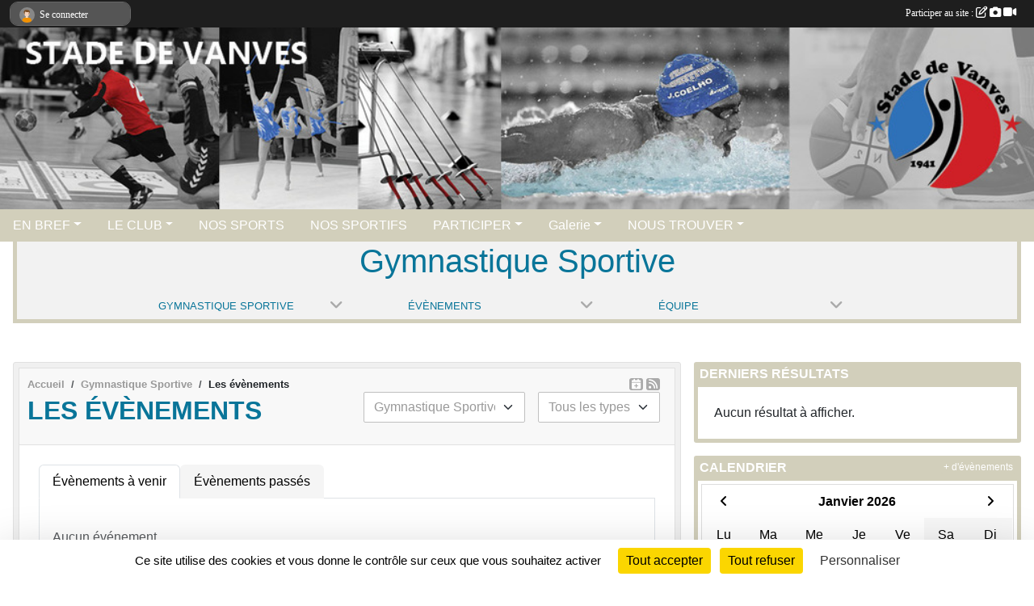

--- FILE ---
content_type: text/html; charset=UTF-8
request_url: https://www.stadedevanves.com/gymnastique-sportive-s4505/evenements
body_size: 9699
content:
<!DOCTYPE html>
<html lang="fr" class="Arial uppercasable">
<head>
    <base href="https://www.stadedevanves.com/">
    <meta charset="utf-8">
    <meta http-equiv="Content-Type" content="text/html; charset=utf-8">
    <title>Les évènements - Stade de Vanves</title>
    <meta name="description" content="Stade de Vanves, club omnisports à Vanves, Hauts-de-Seine, proposant près de 30 activités sportives :
Aikibudo, Judo, Taiso, Tai Chichuan, Athlétisme, Basket-ball, Boules Lyonnaises, Danse, Escrime, Football, Golf, Gymnastique artistique, GRS, Gymna...">
    <meta name="viewport" content="width=device-width, initial-scale=1, maximum-scale=1">
    <meta name="csrf-token" content="8HZYGbHtgYgPDobEGKnKpsdZUXCyZXwU3aj8C9Ew">
    <meta name="apple-itunes-app" content="app-id=890452369">

    <link rel="shortcut icon" type="image/jpeg" href="/media/uploaded/sites/12904/association/66e054162ba5a_LogoSVRVB72px.jpg">    
    <link rel="apple-touch-icon" sizes="152x152" href="/mu-152/12904/association/66e054162ba5a_LogoSVRVB72px.jpg">
    <link rel="apple-touch-icon" sizes="180x180" href="/mu-180/12904/association/66e054162ba5a_LogoSVRVB72px.jpg">
    <link rel="apple-touch-icon" sizes="167x167" href="/mu-167/12904/association/66e054162ba5a_LogoSVRVB72px.jpg">
    <meta name="msapplication-TileImage" content="/mu-180/12904/association/66e054162ba5a_LogoSVRVB72px.jpg">

    <meta name="twitter:card" content="summary_large_image">
    <meta name="twitter:site" content="@StadeDeVanves">
    <meta name="twitter:creator" content="@StadeDeVanves">

    <link rel="manifest" href="/manifest.json">
    <meta name="apple-mobile-web-app-title" content="Stade de Vanves">

 
    <meta property="og:image" content="https://www.stadedevanves.com/media/uploaded/sites/12904/association/66e054162ba5a_LogoSVRVB72px.jpg">
    <meta property="og:title" content="Stade De Vanves">
    <meta property="og:description" content="Stade de Vanves, club omnisports à Vanves, Hauts-d...">


    <link rel="alternate" type="application/rss+xml" title="Stade de Vanves - Les news" href="/rss/news">
    <link rel="alternate" type="application/rss+xml" title="Stade de Vanves - Les évènements" href="/rss/evenement">


<link type="text/css" rel="stylesheet" href="css/bootstrap.5.3.2/bootstrap.min.css">

<link type="text/css" rel="stylesheet" href="css/fontawesome-free-6.5.1-web/css/all.min.css">

<link type="text/css" rel="stylesheet" href="css/barre-noire.css">

<link type="text/css" rel="stylesheet" href="css/common.css">

<link type="text/css" rel="stylesheet" href="css/design-1.css">

<link type="text/css" rel="stylesheet" href="js/fancybox.5.0.36/fancybox.css">

<link type="text/css" rel="stylesheet" href="fonts/icons.css">

    <script src="js/bootstrap.5.3.2/bootstrap.bundle.min.js?tm=1736255796"></script>
    <script src="js/jquery-3.7.1.min.js?tm=1736255796"></script>
    <script src="js/advert.js?tm=1736255796"></script>

     <script src="/tarteaucitron/tarteaucitron.js"></script>
    <script src="/tarteaucitron/tarteaucitron-services.js"></script>
    <script>
        tarteaucitron.init({
            "privacyUrl": "", /* Privacy policy url */

            "hashtag": "#tarteaucitron", /* Open the panel with this hashtag */
            "cookieName": "tarteaucitron", /* Cookie name */

            "orientation": "bottom", //  "middle", /* Banner position (top - bottom) */

            "showAlertSmall": false, /* Show the small banner on bottom right */
            "cookieslist": false, /* Show the cookie list */

            "showIcon": false, /* Show cookie icon to manage cookies */
            "iconPosition": "BottomRight", /* BottomRight, BottomLeft, TopRight and TopLeft */

            "adblocker": false, /* Show a Warning if an adblocker is detected */

            "DenyAllCta" : true, /* Show the deny all button */
            "AcceptAllCta" : true, /* Show the accept all button when highPrivacy on */
            "highPrivacy": true, /* HIGHLY RECOMMANDED Disable auto consent */

            "handleBrowserDNTRequest": false, /* If Do Not Track == 1, disallow all */

            "removeCredit": true, /* Remove credit link */
            "moreInfoLink": true, /* Show more info link */
            "useExternalCss": false, /* If false, the tarteaucitron.css file will be loaded */

            "readmoreLink": "", /* Change the default readmore link */

            "mandatory": true, /* Show a message about mandatory cookies */
        });
        
    </script> 
</head>
<body class="colonne_widget_double evenements bg-type-none no-asso-name no-orientation fixed-footer users-rounded filters-select is-couleur2-lumineuse footer-with-partenaires"  style="--color1: rgb(9, 117, 153);--color2: rgb(210, 207, 187);--color1-light: rgba(9, 117, 153,0.05);--color1-declined: rgb(41,149,185);--color2-declined: rgb(178,175,155);--title-color: rgb(218, 218, 230);--color1-bkg-texte1: rgb(169,255,255);--color1-bkg-texte2: rgb(50,47,27);--background-color: rgb(255, 255, 255);--logo-size: 150px;--title-px: 30;--title-size: 1.7em;--slogan-size: 2em;--title-size-coef1: 0,41666666666667;--title-size-coef2: 10;--color1r: 9;--color1g: 117;--color1b: 153;--max-width: 1400px;--bandeau-w: 100%;--bandeau-h: auto;--bandeau-x: 0px;--bandeau-y: 0px;--bandeau-max-height: 245.614px;" >
        <div id="wrap">
    <div id="a2hs" class="bg-dark d-sm-none">
    <div class="container-fluid py-3 maxwidth">
        <div class="row">
            <div class="col-6 text-white">
                <img src="/images/common/mobile-app.png" class="img-thumbnail" style="max-width:30px">
                sportsregions
            </div>
            <div class="col-6 text-end">
                <a href="https://play.google.com/store/apps/details?id=com.initiatives.sportsregions&hl=fr_FR" class="btn btn-sm btn-success">Installer</a>
            </div>
        </div>
    </div>
</div>    <header id="header">
        <div class="fond">
            <div id="degrade"></div>
            <div class="container-fluid maxwidth">
                <div class="row">
                    <div class="col" id="logo">
                    
                            <a id="image_logo" href="https://www.stadedevanves.com" rel="home"><img src="/media/uploaded/sites/12904/association/66e054162ba5a_LogoSVRVB72px.jpg" alt="Logo"></a>
                            
                        <div>
                                <p class="longueur_3"><a href="https://www.stadedevanves.com" rel="home">Stade de Vanves Club Omnisports</a></p>
      
                            <span class="slogan">Le sport pour tous depuis 1941</span>
                        </div>
                    </div>
                </div>
            </div>
        </div>
        
            <section class="container-fluid px-0 maxwidth">
            <div class="row g-0">
                <div class="bandeau col" id="conteneur_bandeau">
                    <a href="https://www.stadedevanves.com"  rel="home"  >
                        <img id="image_bandeau" src="/media/uploaded/sites/12904/bandeau/5ae1a192177f2_Bannieresite1.jpg" alt="Bandeau">
                    </a>
                </div>
            </div>
        </section>
            
            
        <section class="container-fluid px-0 maxwidth">
            <div class="row g-0">
                <div class="col">
                    <nav id="mainmenu" class="allow2lines">
                        <ul class="nav nav-pills">
            
    <li class="nav-item dropdown" id="menu_373027">
        <button class="nav-link dropdown-toggle " data-bs-toggle="dropdown" role="button" aria-haspopup="true" aria-expanded="false">EN BREF</button>
        <div class="dropdown-menu">
                            <a class="dropdown-item" href="https://www.stadedevanves.com" id="menu_373028">Accueil</a>
                            <a class="dropdown-item" href="https://www.stadedevanves.com/actualites-du-club" id="menu_373032">Actualités</a>
                            <a class="dropdown-item" href="https://www.stadedevanves.com/evenements" id="menu_373030">Évènements</a>
                            <a class="dropdown-item" href="https://www.stadedevanves.com/resultats" id="menu_373031">Résultats</a>
                    </div>
    </li>
            
    <li class="nav-item dropdown" id="menu_373029">
        <button class="nav-link dropdown-toggle " data-bs-toggle="dropdown" role="button" aria-haspopup="true" aria-expanded="false">LE CLUB</button>
        <div class="dropdown-menu">
                            <a class="dropdown-item" href="/en-savoir-plus/notre-histoire-80935" id="menu_394211">Notre Histoire</a>
                            <a class="dropdown-item" href="/en-savoir-plus/vie-associative-81268" id="menu_395771">Vie Associative</a>
                            <a class="dropdown-item" href="/en-savoir-plus/mot-du-president-80939" id="menu_394219">Mot du Président</a>
                            <a class="dropdown-item" href="/en-savoir-plus/statuts-et-ag-80940" id="menu_394220">Statuts et AG</a>
                            <a class="dropdown-item" href="/en-savoir-plus/info-benevoles-83938" id="menu_408207">Info bénévoles</a>
                            <a class="dropdown-item" href="https://www.stadedevanves.com/documents" id="menu_408876">Documents administratifs</a>
                            <a class="dropdown-item" href="/organigramme-du-club/organigramme-2944" id="menu_456767">Organigramme</a>
                    </div>
    </li>
            
    <li class="nav-item" id="menu_373050">
        <a class="nav-link " href="/en-savoir-plus/choisir-son-sport-76404">NOS SPORTS</a>
    </li>
            
    <li class="nav-item" id="menu_373044">
        <a class="nav-link " href="https://www.stadedevanves.com/equipes">NOS SPORTIFS</a>
    </li>
            
    <li class="nav-item dropdown" id="menu_373039">
        <button class="nav-link dropdown-toggle " data-bs-toggle="dropdown" role="button" aria-haspopup="true" aria-expanded="false">PARTICIPER</button>
        <div class="dropdown-menu">
                            <a class="dropdown-item" href="https://www.stadedevanves.com/boutique" id="menu_471304">Nous aider / Souscription</a>
                            <a class="dropdown-item" href="/en-savoir-plus/devenir-benevole-82733" id="menu_403109">Devenir Bénévole</a>
                            <a class="dropdown-item" href="/en-savoir-plus/partenaires-81051" id="menu_394811">Devenir Partenaire</a>
                            <a class="dropdown-item" href="https://www.stadedevanves.com/partenaires" id="menu_373041">Nos Partenaires</a>
                            <a class="dropdown-item" href="https://www.stadedevanves.com/newsletters" id="menu_373040">Newsletter</a>
                    </div>
    </li>
            
    <li class="nav-item dropdown" id="menu_403110">
        <button class="nav-link dropdown-toggle " data-bs-toggle="dropdown" role="button" aria-haspopup="true" aria-expanded="false">Galerie</button>
        <div class="dropdown-menu">
                            <a class="dropdown-item" href="https://www.stadedevanves.com/photos-du-club" id="menu_373038">Photos</a>
                            <a class="dropdown-item" href="https://www.stadedevanves.com/videos-du-club" id="menu_373037">Vidéos</a>
                            <a class="dropdown-item" href="/en-savoir-plus/materiel-stade-90701" id="menu_440993">Matériel Stade</a>
                    </div>
    </li>
            
    <li class="nav-item dropdown" id="menu_373046">
        <button class="nav-link dropdown-toggle " data-bs-toggle="dropdown" role="button" aria-haspopup="true" aria-expanded="false">NOUS TROUVER</button>
        <div class="dropdown-menu">
                            <a class="dropdown-item" href="https://www.stadedevanves.com/contactez-nous" id="menu_373047">Contacts et plan</a>
                            <a class="dropdown-item" href="/en-savoir-plus/ou-pratiquer-76403" id="menu_373049">Où pratiquer ?</a>
                            <a class="dropdown-item" href="/en-savoir-plus/a-quel-age-84818" id="menu_412774"> A quel âge ?</a>
                    </div>
    </li>
</ul>
<form action="#" method="post">
    <select class="form-control form-select" id="navigation-select" name="navigation-select">
        <option value="">Navigation</option>
    </select>
</form>                    </nav>
                </div>
            </div>
        </section>
    </header>
        <div class="container-fluid px-0 px-sm-3 px-xxl-0 pb-5 maxwidth  is_list    " id="contenu">
                    <input type="checkbox" style="display:none" id="active-barre-selection-burger">
<section id="barre-selection-section">
    <div class="inner">
        <div class="content">
            <h1><span>Gymnastique Sportive</span> <label for="active-barre-selection-burger"><i class="fa-solid fa-bars"></i></label></h1>
           
            <div class="container-fluid px-0">
                <div class="row g-0 justify-content-center">
                    <div class="col-12 col-md-3">
                        <div class="fonte menu_section">
                            <a class="openSectionContent" href="javascript:void(0)"><i class="fa fa-angle-down"></i><span>Gymnastique Sportive</span></a>
                            <div class="niveau1"><ul  class="deux_niveaux" >
                                                                                                            <li class=" level-1">
                                            <a class="list-group-item list-group-item-action" href="https://www.stadedevanves.com/athletisme-s4503">
                                                                                                    <span class="icon icon-athletisme"></span>
                                                                                                Athlétisme
                                            </a>
                                                                                    </li>
                                                                                                                                                <li class=" level-1">
                                            <a class="list-group-item list-group-item-action" href="https://www.stadedevanves.com/arts-martiaux-s4504">
                                                                                                    <span class="icon icon-artsmartiaux"></span>
                                                                                                Arts Martiaux
                                            </a>
                                                                                            <ul class="niveau2">
                                                                                                    <li class=" level-2">
                                                        <a class="list-group-item list-group-item-action" href="https://www.stadedevanves.com/arts-martiaux-s4504/judo-d1939">
                                                                                                                            <span class="icon icon-judo"></span>
                                                                                                                        Judo
                                                        </a>
                                                                                                    <li class=" level-2">
                                                        <a class="list-group-item list-group-item-action" href="https://www.stadedevanves.com/arts-martiaux-s4504/tai-chi-chuan-d1940">
                                                                                                                            <span class="icon icon-taichi"></span>
                                                                                                                        Taï Chi Chuan
                                                        </a>
                                                                                                    <li class=" level-2">
                                                        <a class="list-group-item list-group-item-action" href="https://www.stadedevanves.com/arts-martiaux-s4504/aikido-d1941">
                                                                                                                            <span class="icon icon-artsmartiaux"></span>
                                                                                                                        Aïkido
                                                        </a>
                                                                                                    <li class=" level-2">
                                                        <a class="list-group-item list-group-item-action" href="https://www.stadedevanves.com/arts-martiaux-s4504/jujitsu-d2162">
                                                                                                                            <span class="icon icon-judo"></span>
                                                                                                                        Jujitsu
                                                        </a>
                                                                                                    <li class=" level-2">
                                                        <a class="list-group-item list-group-item-action" href="https://www.stadedevanves.com/arts-martiaux-s4504/taiso-d2163">
                                                                                                                        Taïso
                                                        </a>
                                                                                                </ul>
                                                                                    </li>
                                                                                                                                                <li class=" selected  level-1">
                                            <a class="list-group-item list-group-item-action" href="https://www.stadedevanves.com/gymnastique-sportive-s4505">
                                                                                                    <span class="icon icon-gymastique"></span>
                                                                                                Gymnastique Sportive
                                            </a>
                                                                                    </li>
                                                                                                                                                <li class=" level-1">
                                            <a class="list-group-item list-group-item-action" href="https://www.stadedevanves.com/basketball-s4506">
                                                                                                    <span class="icon icon-basketball"></span>
                                                                                                Basketball
                                            </a>
                                                                                    </li>
                                                                                                                                                <li class=" level-1">
                                            <a class="list-group-item list-group-item-action" href="https://www.stadedevanves.com/handball-s4507">
                                                                                                    <span class="icon icon-handball"></span>
                                                                                                Handball
                                            </a>
                                                                                    </li>
                                                                                                                                                <li class=" level-1">
                                            <a class="list-group-item list-group-item-action" href="https://www.stadedevanves.com/danse-s4509">
                                                                                                    <span class="icon icon-danse"></span>
                                                                                                Danse
                                            </a>
                                                                                    </li>
                                                                                                                                                <li class=" level-1">
                                            <a class="list-group-item list-group-item-action" href="https://www.stadedevanves.com/escrime-s4510">
                                                                                                    <span class="icon icon-escrime"></span>
                                                                                                Escrime
                                            </a>
                                                                                    </li>
                                                                                                                                                <li class=" level-1">
                                            <a class="list-group-item list-group-item-action" href="https://www.stadedevanves.com/football-s4511">
                                                                                                    <span class="icon icon-football"></span>
                                                                                                Football
                                            </a>
                                                                                    </li>
                                                                                                                                                <li class=" level-1">
                                            <a class="list-group-item list-group-item-action" href="https://www.stadedevanves.com/golf-s4512">
                                                                                                    <span class="icon icon-golf"></span>
                                                                                                Golf
                                            </a>
                                                                                    </li>
                                                                                                                                                <li class=" level-1">
                                            <a class="list-group-item list-group-item-action" href="https://www.stadedevanves.com/gymv-s4513">
                                                                                                    <span class="icon icon-gymastique"></span>
                                                                                                Gym'V
                                            </a>
                                                                                            <ul class="niveau2">
                                                                                                    <li class=" level-2">
                                                        <a class="list-group-item list-group-item-action" href="https://www.stadedevanves.com/gymv-s4513/volleyball-d4516">
                                                                                                                            <span class="icon icon-volleyball2"></span>
                                                                                                                        Volleyball
                                                        </a>
                                                                                                </ul>
                                                                                    </li>
                                                                                                                                                <li class=" level-1">
                                            <a class="list-group-item list-group-item-action" href="https://www.stadedevanves.com/natation-s4514">
                                                                                                    <span class="icon icon-natation"></span>
                                                                                                Natation
                                            </a>
                                                                                    </li>
                                                                                                                                                <li class=" level-1">
                                            <a class="list-group-item list-group-item-action" href="https://www.stadedevanves.com/petanque-s4515">
                                                                                                    <span class="icon icon-petanque"></span>
                                                                                                Pétanque
                                            </a>
                                                                                    </li>
                                                                                                                                                <li class=" level-1">
                                            <a class="list-group-item list-group-item-action" href="https://www.stadedevanves.com/plongee-sous-marine-s4516">
                                                                                                    <span class="icon icon-plongee"></span>
                                                                                                Plongée Sous Marine
                                            </a>
                                                                                    </li>
                                                                                                                                                <li class=" level-1">
                                            <a class="list-group-item list-group-item-action" href="https://www.stadedevanves.com/tennis-s4518">
                                                                                                    <span class="icon icon-tennis"></span>
                                                                                                Tennis
                                            </a>
                                                                                    </li>
                                                                                                                                                <li class=" level-1">
                                            <a class="list-group-item list-group-item-action" href="https://www.stadedevanves.com/tennis-de-table-s4519">
                                                                                                    <span class="icon icon-tennisdetable"></span>
                                                                                                Tennis de Table
                                            </a>
                                                                                    </li>
                                                                                                </ul></div>
                        </div>
                    </div>
                                                                    <div class="col-12 col-md-3">
                            <div class="fonte menu_section">
                                <a class="openSectionContent" href="javascript:void(0)"><i class="fa fa-angle-down"></i><span>Évènements</span></a>
                                <div class="niveau1"><ul>
                                    <li >
                                        <a class="list-group-item list-group-item-action" href="https://www.stadedevanves.com/gymnastique-sportive-s4505">Accueil de la section</a>
                                    </li>
                                     
                                        <li >
                                            <a class="list-group-item list-group-item-action" href="https://www.stadedevanves.com/gymnastique-sportive-s4505/actualites-du-club">Actualités</a>
                                        </li>
                                     
                                        <li  class="actif" >
                                            <a class="list-group-item list-group-item-action" href="https://www.stadedevanves.com/gymnastique-sportive-s4505/evenements">Évènements</a>
                                        </li>
                                     
                                        <li >
                                            <a class="list-group-item list-group-item-action" href="https://www.stadedevanves.com/gymnastique-sportive-s4505/documents">Documents</a>
                                        </li>
                                     
                                        <li >
                                            <a class="list-group-item list-group-item-action" href="https://www.stadedevanves.com/gymnastique-sportive-s4505/photos-du-club">Albums photos</a>
                                        </li>
                                     
                                        <li >
                                            <a class="list-group-item list-group-item-action" href="https://www.stadedevanves.com/gymnastique-sportive-s4505/videos-du-club">Albums vidéos</a>
                                        </li>
                                     
                                        <li >
                                            <a class="list-group-item list-group-item-action" href="https://www.stadedevanves.com/gymnastique-sportive-s4505/equipes">Équipes</a>
                                        </li>
                                     
                                        <li >
                                            <a class="list-group-item list-group-item-action" href="https://www.stadedevanves.com/gymnastique-sportive-s4505/championnats">Championnats</a>
                                        </li>
                                     
                                        <li >
                                            <a class="list-group-item list-group-item-action" href="https://www.stadedevanves.com/gymnastique-sportive-s4505/adversaires">Adversaires</a>
                                        </li>
                                                                    </ul></div>
                            </div>
                        </div>
            
                                                                                <div class="col-12 col-md-3">
                                <div class="fonte menu_section">
                                    <a class="openSectionContent" href="javascript:void(0)"><i class="fa fa-angle-down"></i><span>Équipe</span></a>
                                    <div class="niveau1"><ul>
                                                                                    <li ><a class="list-group-item list-group-item-action" href="https://www.stadedevanves.com/gymnastique-sportive-s4505/equipes/gymnastique-sportive-jeune-73207">Gymnastique Sportive jeune </a></li>
                                                                            </ul></div>
                                </div>
                            </div>
                                                            </div>
            </div>
        </div>
    </div>
</section>                <div id="module-entete-section-decalage"></div>

<div class="row g-sm-3 with-right-aside">
    <div class="col-lg-8" id="main-column">
    <section id="main">
        <div class="inner">
            <header id="content-header">
                <span class="export">
                    <a class="rss" href="https://www.stadedevanves.com/gymnastique-sportive-s4505/evenements.ics" class="iCal" title="Lien iCal"><i class="fa-solid fa-calendar-plus"></i></a>
                            <a class="ics" href="https://www.stadedevanves.com/rss/evenement" data-toggle="tooltip" data-placement="top" title="Flux rss"><i class="fa fa-rss"></i></a>
            </span>
        <nav aria-label="breadcrumb">
        <ol class="breadcrumb" itemscope itemtype="https://schema.org/BreadcrumbList">
                            <li class="breadcrumb-item " itemprop="itemListElement" itemscope itemtype="https://schema.org/ListItem"><meta itemprop="position" content="1"><a href="https://www.stadedevanves.com" itemprop="item"><span itemprop="name">Accueil</span></a></li>
                            <li class="breadcrumb-item  interval " itemprop="itemListElement" itemscope itemtype="https://schema.org/ListItem"><meta itemprop="position" content="2"><a href="/gymnastique-sportive-s4505" itemprop="item"><span itemprop="name">Gymnastique Sportive</span></a></li>
                            <li class="breadcrumb-item " itemprop="itemListElement" itemscope itemtype="https://schema.org/ListItem"><meta itemprop="position" content="3"><span itemprop="name">Les évènements</span></li>
                    </ol>
    </nav>
                            <h1  class="with-filters" ><span>Les évènements</span></h1>
                    <div id="barre-de-filtrage" class="mb-3 nb-filtres-2" data-nbfiltres="2">
<span><label for="section_discipline_et_equipe_id" class="d-none">Événements par équipes</label><select class="filtre form-select" name="filter_section_discipline_et_equipe_id" id="section_discipline_et_equipe_id" aria-expanded="false" aria-roledescription="Événements par équipes">
                        <option value="https://www.stadedevanves.com/evenements"   >
                                Toutes les équipes
            </option>
                                <option value="https://www.stadedevanves.com/athletisme-s4503/evenements"   >
                                    
                                Athlétisme
            </option>
                                <option value="https://www.stadedevanves.com/athletisme-s4503/evenements?groupe_id=74341"   >
                                    &nbsp;&nbsp;&nbsp;
                                Samira Mezeghrane Saad - Athlète 
            </option>
                                <option value="https://www.stadedevanves.com/arts-martiaux-s4504/evenements"   >
                                    
                                Arts Martiaux (Toutes les disciplines)
            </option>
                                <option value="https://www.stadedevanves.com/arts-martiaux-s4504/evenements?groupe_id=73213"   >
                                    &nbsp;&nbsp;&nbsp;
                                Arts-Martiaux
            </option>
                                <option value="https://www.stadedevanves.com/arts-martiaux-s4504/evenements?groupe_id=109666"   >
                                    &nbsp;&nbsp;&nbsp;
                                Arts-Martiaux 
            </option>
                                <option value="https://www.stadedevanves.com/arts-martiaux-s4504/judo-d1939/evenements"   >
                                    &nbsp;&nbsp;&nbsp;
                                Arts Martiaux - Judo
            </option>
                                <option value="https://www.stadedevanves.com/arts-martiaux-s4504/tai-chi-chuan-d1940/evenements"   >
                                    &nbsp;&nbsp;&nbsp;
                                Arts Martiaux - Taï Chi Chuan
            </option>
                                <option value="https://www.stadedevanves.com/arts-martiaux-s4504/aikido-d1941/evenements"   >
                                    &nbsp;&nbsp;&nbsp;
                                Arts Martiaux - Aïkido
            </option>
                                <option value="https://www.stadedevanves.com/arts-martiaux-s4504/jujitsu-d2162/evenements"   >
                                    &nbsp;&nbsp;&nbsp;
                                Arts Martiaux - Jujitsu
            </option>
                                <option value="https://www.stadedevanves.com/arts-martiaux-s4504/taiso-d2163/evenements"   >
                                    &nbsp;&nbsp;&nbsp;
                                Arts Martiaux - Taïso
            </option>
                                <option value="https://www.stadedevanves.com/gymnastique-sportive-s4505/evenements"  selected="selected"   >
                                    
                                Gymnastique Sportive
            </option>
                                <option value="https://www.stadedevanves.com/gymnastique-sportive-s4505/evenements?groupe_id=73207"   >
                                    &nbsp;&nbsp;&nbsp;
                                Gymnastique Sportive jeune 
            </option>
                                <option value="https://www.stadedevanves.com/basketball-s4506/evenements"   >
                                    
                                Basketball
            </option>
                                <option value="https://www.stadedevanves.com/basketball-s4506/evenements?groupe_id=74458"   >
                                    &nbsp;&nbsp;&nbsp;
                                Senior Masculine - Nationale 2 Basket-ball
            </option>
                                <option value="https://www.stadedevanves.com/handball-s4507/evenements"   >
                                    
                                Handball
            </option>
                                <option value="https://www.stadedevanves.com/handball-s4507/evenements?groupe_id=74337"   >
                                    &nbsp;&nbsp;&nbsp;
                                Senior féminine - Région Handball
            </option>
                                <option value="https://www.stadedevanves.com/handball-s4507/evenements?groupe_id=74338"   >
                                    &nbsp;&nbsp;&nbsp;
                                Senior Masculine - Nationale 3 Handball
            </option>
                                <option value="https://www.stadedevanves.com/danse-s4509/evenements"   >
                                    
                                Danse
            </option>
                                <option value="https://www.stadedevanves.com/danse-s4509/evenements?groupe_id=73215"   >
                                    &nbsp;&nbsp;&nbsp;
                                Danse
            </option>
                                <option value="https://www.stadedevanves.com/escrime-s4510/evenements"   >
                                    
                                Escrime
            </option>
                                <option value="https://www.stadedevanves.com/escrime-s4510/evenements?groupe_id=73216"   >
                                    &nbsp;&nbsp;&nbsp;
                                Escrime Jeune
            </option>
                                <option value="https://www.stadedevanves.com/football-s4511/evenements"   >
                                    
                                Football
            </option>
                                <option value="https://www.stadedevanves.com/football-s4511/evenements?groupe_id=73338"   >
                                    &nbsp;&nbsp;&nbsp;
                                Senior Masculine 2- D4 (ex-3ème division)
            </option>
                                <option value="https://www.stadedevanves.com/football-s4511/evenements?groupe_id=71716"   >
                                    &nbsp;&nbsp;&nbsp;
                                Senior Masculine 1 - D1 (ex-Excellence)
            </option>
                                <option value="https://www.stadedevanves.com/golf-s4512/evenements"   >
                                    
                                Golf
            </option>
                                <option value="https://www.stadedevanves.com/golf-s4512/evenements?groupe_id=73536"   >
                                    &nbsp;&nbsp;&nbsp;
                                Golf Challenge île de France
            </option>
                                <option value="https://www.stadedevanves.com/golf-s4512/evenements?groupe_id=73535"   >
                                    &nbsp;&nbsp;&nbsp;
                                Golf Fer 9
            </option>
                                <option value="https://www.stadedevanves.com/golf-s4512/evenements?groupe_id=71724"   >
                                    &nbsp;&nbsp;&nbsp;
                                Jules Lavigne - Golfeur
            </option>
                                <option value="https://www.stadedevanves.com/gymv-s4513/evenements"   >
                                    
                                Gym'V (Toutes les disciplines)
            </option>
                                <option value="https://www.stadedevanves.com/gymv-s4513/evenements?groupe_id=73211"   >
                                    &nbsp;&nbsp;&nbsp;
                                GYM'V
            </option>
                                <option value="https://www.stadedevanves.com/gymv-s4513/volleyball-d4516/evenements"   >
                                    &nbsp;&nbsp;&nbsp;
                                Gym'V - Volleyball
            </option>
                                <option value="https://www.stadedevanves.com/natation-s4514/evenements"   >
                                    
                                Natation
            </option>
                                <option value="https://www.stadedevanves.com/natation-s4514/evenements?groupe_id=71723"   >
                                    &nbsp;&nbsp;&nbsp;
                                Nolan Taylan - Nageur 
            </option>
                                <option value="https://www.stadedevanves.com/natation-s4514/evenements?groupe_id=71722"   >
                                    &nbsp;&nbsp;&nbsp;
                                Joris Bouchaut - Nageur international
            </option>
                                <option value="https://www.stadedevanves.com/natation-s4514/evenements?groupe_id=71721"   >
                                    &nbsp;&nbsp;&nbsp;
                                Camille Lacourt - Nageur international
            </option>
                                <option value="https://www.stadedevanves.com/natation-s4514/evenements?groupe_id=71720"   >
                                    &nbsp;&nbsp;&nbsp;
                                Jordan Coelho - Nageur international
            </option>
                                <option value="https://www.stadedevanves.com/petanque-s4515/evenements"   >
                                    
                                Pétanque
            </option>
                                <option value="https://www.stadedevanves.com/petanque-s4515/evenements?groupe_id=73217"   >
                                    &nbsp;&nbsp;&nbsp;
                                Pétanque seniors
            </option>
                                <option value="https://www.stadedevanves.com/plongee-sous-marine-s4516/evenements"   >
                                    
                                Plongée Sous Marine
            </option>
                                <option value="https://www.stadedevanves.com/plongee-sous-marine-s4516/evenements?groupe_id=73218"   >
                                    &nbsp;&nbsp;&nbsp;
                                Plongée sous marine 
            </option>
                                <option value="https://www.stadedevanves.com/tennis-s4518/evenements"   >
                                    
                                Tennis
            </option>
                                <option value="https://www.stadedevanves.com/tennis-s4518/evenements?groupe_id=122473"   >
                                    &nbsp;&nbsp;&nbsp;
                                Equipe 1 seniors femmes
            </option>
                                <option value="https://www.stadedevanves.com/tennis-s4518/evenements?groupe_id=122472"   >
                                    &nbsp;&nbsp;&nbsp;
                                Equipe 3 seniors hommes
            </option>
                                <option value="https://www.stadedevanves.com/tennis-s4518/evenements?groupe_id=122471"   >
                                    &nbsp;&nbsp;&nbsp;
                                Equipe 2 seniors hommes
            </option>
                                <option value="https://www.stadedevanves.com/tennis-s4518/evenements?groupe_id=122470"   >
                                    &nbsp;&nbsp;&nbsp;
                                Equipe 1 seniors hommes 
            </option>
                                <option value="https://www.stadedevanves.com/tennis-de-table-s4519/evenements"   >
                                    
                                Tennis de Table
            </option>
                                <option value="https://www.stadedevanves.com/tennis-de-table-s4519/evenements?groupe_id=71719"   >
                                    &nbsp;&nbsp;&nbsp;
                                Compétition Tennis de Table
            </option>
            </select></span>
<span><label for="type_id" class="d-none">Événements par type</label><select class="filtre form-select" name="filter_type_id" id="type_id" aria-expanded="false" aria-roledescription="Événements par type">
                        <option value="https://www.stadedevanves.com/gymnastique-sportive-s4505/evenements"  selected="selected"   >
                                Tous les types
            </option>
                                <option value="https://www.stadedevanves.com/gymnastique-sportive-s4505/evenements?type_id=1"   >
                                Sportif
            </option>
                                <option value="https://www.stadedevanves.com/gymnastique-sportive-s4505/evenements?type_id=2"   >
                                Festif
            </option>
                                <option value="https://www.stadedevanves.com/gymnastique-sportive-s4505/evenements?type_id=3"   >
                                Administratif
            </option>
                                <option value="https://www.stadedevanves.com/gymnastique-sportive-s4505/evenements?type_id=4"   >
                                Manifestation
            </option>
            </select></span>
</div>
                                        <hr class="leon">
</header>            <div class="content">
                                    <ul class="onglets nav nav-tabs">
        <li class="nav-item ">
        <a class="nav-link 
             active  
                        " 
            aria-current="page" 
             
                         href="https://www.stadedevanves.com/gymnastique-sportive-s4505/evenements" >Évènements à venir</a>
            </li>
        <li class="nav-item ">
        <a class="nav-link 
             
                        " 
             
             
                         href="https://www.stadedevanves.com/gymnastique-sportive-s4505/evenements/passes" >Évènements passés</a>
            </li>
    </ul>
<form action="#" method="post">
    <select class="form-control form-select" id="onglet-select" name="onglet-select">
        <option value="">Navigation</option>
    </select>
</form>
                                <div class="content  ongletpanel  ">
                                        <div class="container-fluid px-0">
                                                <div class="row">
                            <div class="col-12">
                                <p class="text-muted my-3">Aucun événement</p>
                            </div>
                        </div>
                    </div>

                                        
                </div>
            </div>
        </div>
    </section>
 
    </div>
    <aside class="col-lg-4">
                                <section class="widget petit_widget widget_resultat">
    <div class="inner">
        <header>
    <h2 class="secondary-content"><span >Derniers résultats</span></h2>
</header>
        <div class="content">
             
                <p class="m-3">Aucun résultat à afficher.</p>
            
        </div>
    </div>
</section>                        <section class="widget petit_widget widget_calendrier" id="petit_widget_calendrier_766" 
        data-id="186757" 
        data-date="2026-01-24"
         data-section_id="4505"                                 >
        <div class="inner">
            <header>
    <h2 class="secondary-content"><span >Calendrier</span></h2>
</header>
            <div class="content">
            </div>
            </div>
        <div class="more_link">
            <a href="https://www.stadedevanves.com/gymnastique-sportive-s4505/evenements">+ d'évènements</a>
        </div>
    </section>
                        <section class="widget petit_widget widget_recherche">
    <div class="inner">
        <header>
    <h2 class="secondary-content"><span >Recherche</span></h2>
</header>
        <div class="content">
            <form action="https://www.stadedevanves.com/recherche" type="GET" class="with-messagepourletest2" id="form_petit_widget_recherche_115">
                <div class="input-group">
                    <input class="form-control" name="termes" type="text" value="" placeholder="Terme">
                    <textarea class="d-none" name="messagepourletest"></textarea>
                    <input type="hidden" name="messagepourletest2" value="">
                    <button class="btn btn-secondary" type="submit"><i class="fas fa-search"></i></button>
                </div>
            </form>
        </div>
    </div>
</section>                        <section class="widget petit_widget widget_facebook">
    <div class="inner">
        <header>
    <h2 class="secondary-content"><span >Facebook</span></h2>
</header>
        <div class="content bg-white text-center">
            <div id="fb-root"></div>
            <div class="fb-page" 
                data-href="https://www.facebook.com/VanvesGS/" 
                data-small-header="false" 
                data-adapt-container-width="true" 
                data-tabs=""
                data-hide-cover="false" data-show-facepile="true"><blockquote cite="https://www.facebook.com/VanvesGS/" class="fb-xfbml-parse-ignore"><a href="https://www.facebook.com/VanvesGS/">Page Facebook</a></blockquote>
            </div>
        </div>
    </div>
</section>                        <section class="widget petit_widget widget_partenaire">
        <div class="inner">
            <header>
    <h2 class="secondary-content"><span >Partenaires</span></h2>
</header>
            <div class="content">
            
                <div id="carousel_petit_widget_partenaire_726" class="carousel slide" data-bs-ride="carousel">
                                            <ol class="carousel-indicators">
                                                            <li data-bs-target="#carousel_petit_widget_partenaire_726" data-bs-slide-to="0"  class="active" ></li>
                                                            <li data-bs-target="#carousel_petit_widget_partenaire_726" data-bs-slide-to="1" ></li>
                                                            <li data-bs-target="#carousel_petit_widget_partenaire_726" data-bs-slide-to="2" ></li>
                                                            <li data-bs-target="#carousel_petit_widget_partenaire_726" data-bs-slide-to="3" ></li>
                                                            <li data-bs-target="#carousel_petit_widget_partenaire_726" data-bs-slide-to="4" ></li>
                                                            <li data-bs-target="#carousel_petit_widget_partenaire_726" data-bs-slide-to="5" ></li>
                                                            <li data-bs-target="#carousel_petit_widget_partenaire_726" data-bs-slide-to="6" ></li>
                                                            <li data-bs-target="#carousel_petit_widget_partenaire_726" data-bs-slide-to="7" ></li>
                                                    </ol>
                                    
                    <div class="carousel-inner">
                                                    <div class="carousel-item  active ">
                                <div class="text-center">
                                    <a href="/partenaires/ans-120873">
                                                                                    <img class="img-thumbnail" src="/mub-300-190-ffffff/12904/partenaire/6363c36103639_LogoANS.jpeg" alt="">
                                                                            </a>
                                    <h3 class="text-center">ANS</h3>
                                </div>
                            </div>                            
                                                    <div class="carousel-item ">
                                <div class="text-center">
                                    <a href="/partenaires/conseil-general-74582">
                                                                                    <img class="img-thumbnail" src="/mub-300-190-ffffff/12904/partenaire/5ae9f2921d9f2_Logo92HautsdeSeine2011.png" alt="">
                                                                            </a>
                                    <h3 class="text-center">Conseil Général</h3>
                                </div>
                            </div>                            
                                                    <div class="carousel-item ">
                                <div class="text-center">
                                    <a href="/partenaires/gpso-74581">
                                                                                    <img class="img-thumbnail" src="/mub-300-190-ffffff/12904/partenaire/5ae9f27090a41_LogoGPSORVB.jpg" alt="">
                                                                            </a>
                                    <h3 class="text-center">GPSO</h3>
                                </div>
                            </div>                            
                                                    <div class="carousel-item ">
                                <div class="text-center">
                                    <a href="/partenaires/du-sport-et-plus-80352">
                                                                                    <img class="img-thumbnail" src="/mub-300-190-ffffff/12904/partenaire/5c1cf6054b4bf_FriseWeb06.jpg" alt="">
                                                                            </a>
                                    <h3 class="text-center">Du Sport et Plus</h3>
                                </div>
                            </div>                            
                                                    <div class="carousel-item ">
                                <div class="text-center">
                                    <a href="/partenaires/ffco-74366">
                                                                                    <img class="img-thumbnail" src="/mub-300-190-ffffff/12904/partenaire/5ae077bbb6ea4_LOGOFFCORVBHD.jpg" alt="">
                                                                            </a>
                                    <h3 class="text-center">FFCO</h3>
                                </div>
                            </div>                            
                                                    <div class="carousel-item ">
                                <div class="text-center">
                                    <a href="/partenaires/cnds-74583">
                                                                                    <img class="img-thumbnail" src="/mub-300-190-ffffff/12904/partenaire/5ae9f2b6b86b4_CNDS.gif" alt="">
                                                                            </a>
                                    <h3 class="text-center">CNDS</h3>
                                </div>
                            </div>                            
                                                    <div class="carousel-item ">
                                <div class="text-center">
                                    <a href="/partenaires/ville-de-vanves-66702">
                                                                                    <img class="img-thumbnail" src="/mub-300-190-ffffff/12904/partenaire/59a0259529664_vanveslogo.png" alt="">
                                                                            </a>
                                    <h3 class="text-center">Ville de Vanves</h3>
                                </div>
                            </div>                            
                                                    <div class="carousel-item ">
                                <div class="text-center">
                                    <a href="/partenaires/sportsregionsfr-66700">
                                                                                    <img class="img-thumbnail" src="/mub-300-190-ffffff/12904/partenaire/sample3.jpg" alt="">
                                                                            </a>
                                    <h3 class="text-center">Sportsregions.fr</h3>
                                </div>
                            </div>                            
                                            </div>
                
                                            <button class="carousel-control-prev" role="button" data-bs-slide="prev" data-bs-target="#carousel_petit_widget_partenaire_726">
                            <span class="carousel-control-prev-icon" aria-hidden="true"></span>
                            <span class="sr-only">Précedent</span>
                        </button>
                        <button class="carousel-control-next" role="button" data-bs-slide="next" data-bs-target="#carousel_petit_widget_partenaire_726">
                            <span class="carousel-control-next-icon" aria-hidden="true"></span>
                            <span class="sr-only">Suivant</span>
                        </button>
                                    
                </div>
                <div class="more_link">
                    <a href="https://www.stadedevanves.com/partenaires"> + de partenaires </a>
                </div>
                      
            </div>
        </div>
    </section>
             
    </aside>
</div>
    </div>
</div><footer id="footer"  class="with-partenaires" >
    <div class="container maxwidth">
        <div class="row partenaires">
        <div class="col-12 px-0">
            <div class="container-fluid">
                <div class="d-none d-sm-flex row background">
                    <div class="col">
                                                <h2>Les partenaires du club</h2>
                    </div>
                </div>
                <div class="d-none d-sm-flex row background pb-2 justify-content-center ">
                                        <div class="col-2 col-md-1 py-2 px-1 px-md-2 px-xl-3 part text-center ">
                        <a data-bs-toggle="tooltip" data-bs-placement="top" href="/partenaires/du-sport-et-plus-80352" title="Du Sport et Plus">
                                                            <img class="img-fluid border" src="/mub-120-120-f3f3f3/12904/partenaire/5c1cf6054b4bf_FriseWeb06.jpg" alt="Du Sport et Plus">
                                                    </a>
                    </div>
                                        <div class="col-2 col-md-1 py-2 px-1 px-md-2 px-xl-3 part text-center ">
                        <a data-bs-toggle="tooltip" data-bs-placement="top" href="/partenaires/gpso-74581" title="GPSO">
                                                            <img class="img-fluid border" src="/mub-120-120-f3f3f3/12904/partenaire/5ae9f27090a41_LogoGPSORVB.jpg" alt="GPSO">
                                                    </a>
                    </div>
                                        <div class="col-2 col-md-1 py-2 px-1 px-md-2 px-xl-3 part text-center ">
                        <a data-bs-toggle="tooltip" data-bs-placement="top" href="/partenaires/cnds-74583" title="CNDS">
                                                            <img class="img-fluid border" src="/mub-120-120-f3f3f3/12904/partenaire/5ae9f2b6b86b4_CNDS.gif" alt="CNDS">
                                                    </a>
                    </div>
                                        <div class="col-2 col-md-1 py-2 px-1 px-md-2 px-xl-3 part text-center ">
                        <a data-bs-toggle="tooltip" data-bs-placement="top" href="/partenaires/ffco-74366" title="FFCO">
                                                            <img class="img-fluid border" src="/mub-120-120-f3f3f3/12904/partenaire/5ae077bbb6ea4_LOGOFFCORVBHD.jpg" alt="FFCO">
                                                    </a>
                    </div>
                                        <div class="col-2 col-md-1 py-2 px-1 px-md-2 px-xl-3 part text-center ">
                        <a data-bs-toggle="tooltip" data-bs-placement="top" href="/partenaires/ville-de-vanves-66702" title="Ville de Vanves">
                                                            <img class="img-fluid border" src="/mub-120-120-f3f3f3/12904/partenaire/59a0259529664_vanveslogo.png" alt="Ville de Vanves">
                                                    </a>
                    </div>
                                        <div class="col-2 col-md-1 py-2 px-1 px-md-2 px-xl-3 part text-center ">
                        <a data-bs-toggle="tooltip" data-bs-placement="top" href="/partenaires/ogic-74368" title="OGIC">
                                                            <img class="img-fluid border" src="/mub-120-120-f3f3f3/12904/partenaire/5ae0819169255_logoogic.jpg" alt="OGIC">
                                                    </a>
                    </div>
                                        <div class="col-2 col-md-1 py-2 px-1 px-md-2 px-xl-3 part text-center ">
                        <a data-bs-toggle="tooltip" data-bs-placement="top" href="/partenaires/ans-120873" title="ANS">
                                                            <img class="img-fluid border" src="/mub-120-120-f3f3f3/12904/partenaire/6363c36103639_LogoANS.jpeg" alt="ANS">
                                                    </a>
                    </div>
                                        <div class="col-2 col-md-1 py-2 px-1 px-md-2 px-xl-3 part text-center ">
                        <a data-bs-toggle="tooltip" data-bs-placement="top" href="/partenaires/conseil-general-74582" title="Conseil Général">
                                                            <img class="img-fluid border" src="/mub-120-120-f3f3f3/12904/partenaire/5ae9f2921d9f2_Logo92HautsdeSeine2011.png" alt="Conseil Général">
                                                    </a>
                    </div>
                                        <div class="col-2 col-md-1 py-2 px-1 px-md-2 px-xl-3 part text-center  last ">
                        <a data-bs-toggle="tooltip" data-bs-placement="top" href="/partenaires/sportsregionsfr-66700" title="Sportsregions.fr">
                                                            <img class="img-fluid border" src="/mub-120-120-f3f3f3/12904/partenaire/sample3.jpg" alt="Sportsregions.fr">
                                                    </a>
                    </div>
                                    </div>
            </div>
        </div>
    </div>
        <div class="row py-3">
            <div class="col-md-3 col-lg-3 col-xl-3 col-xxl-3 pt-3 pb-1 text-center">
                <nav id="copyright"><a href="https://www.sportsregions.fr/inscription" title="Création de site web de club d&#039;Omnisports" rel="friend" class="tag_acces_outil_footer_10A"><strong>Sports<em>regions</em></strong></a></nav>                <div id="visites">
                    <i class="fa fa-bar-chart"></i>
                <span id="nb-visites">Chargement des </span> visites
    </div>
<div id="stats_analyser"></div>            </div>
            <div class="col-md-4 col-lg-4 col-xl-4 col-xxl-3 pt-3 pb-1 px-0 text-center">
                <div id="footer-apps">
            <a href="https://play.google.com/store/apps/details?id=com.initiatives.sportsregions&amp;hl=fr_FR"  title="Télécharger l'application Android dans le Play Store"><img src="/images/common/badge-playstore-fr.svg" alt="Télécharger l'application Android dans le play Store"></a>
                <a href="https://itunes.apple.com/fr/app/sportsregions/id890452369" title="Télécharger l'application iPhone dans l\'App Store"><img src="/images/common/badge-appstore-fr.svg" alt="Télécharger l'application iPhone dans l'App Store"></a>
    </div>            </div>
            <div class="col-md-5 col-lg-5 col-xl-4 col-xxl-5 pt-3 pb-1 text-center">
                <nav id="cookies">
    <ul>
        <li><a href="https://www.sportsregions.fr/charte-cookies" class="informations-legales">Charte cookies</a></li>
                <li><a href="javascript:void(0);" onclick="tarteaucitron.userInterface.openPanel();" class="informations-legales">Gestion des cookies</a></li>
            </ul>
</nav>                <nav id="legal">
    <ul>
        <li><a href="https://www.stadedevanves.com/informations-legales" class="informations-legales">Informations légales</a></li>
        <li><a href="https://www.sportsregions.fr/signaler-un-contenu-inapproprie?k=166513216">Signaler un contenu inapproprié</a></li>
    </ul>
</nav>            </div>
            <div class="col-xl-1 col-xxl-1 text-center pt-3 pb-1 px-0 rss d-none d-xl-block">
                <div class="rss">
    <a href="https://www.stadedevanves.com/rss/news" data-bs-toggle="tooltip" data-bs-placement="top" title="Flux rss des actualités"><i class="fa fa-rss"></i></a>
    <a href="https://www.stadedevanves.com/rss/evenement" data-bs-toggle="tooltip" data-bs-placement="top" title="Flux rss des évènements"><i class="fa fa-rss"></i></a>
</div>            </div>
        </div>
    </div>
</footer>        <div id="log_bar">
    <div class="container-fluid maxwidth">
        <div class="row" id="barre_noire">
            <div class="col">
                <div id="informations_utilisateur" class="not-connected">
                    <div id="lien_user" class="hilight">
                        <a href="https://www.stadedevanves.com/se-connecter" id="lien_user_lien">
                        <img id="avatar" class="img-fluid rounded-circle" src="/images/common/boxed-item-membre.svg" alt="avatar"><span class="label">Se connecter</span>
                        </a>
                    </div>
                    <input type="hidden" name="login_sv_email" value="">
                    <input type="hidden" name="login_sv_mode" value="">
                    <input type="hidden" name="login_sv_message" value="">
                    <div id="popup_login"><div id="popup_login_modal" class="modal fade" tabindex="-1" role="dialog" style="display:none"></div></div>
                </div>
            </div>
            <div class="col">
                <div id="participate">
                    <a href="https://www.stadedevanves.com/se-connecter" title="Se connecter pour rédiger une news">
                        Participer au site :
                    
                        <i class="far fa-edit"></i>
        
                        <i class="fas fa-camera"></i>
        
                        <i class="fas fa-video"></i>
                    </a>
                </div>
                            </div>
        </div>
    </div>
</div>
<div id="mobile_login_bar">
    <div class="container-fluid maxwidth">
        <div class="row">
            <div class="col-7 text-right">
                Envie de participer ?
            </div>
            <div class="col-5 text-center">
                <a href="https://www.stadedevanves.com/se-connecter" id="lien_user_lien_mobile" class="btn btn-sm btn-primary">Connexion</a>
            </div>
        </div>
    </div>
</div>        <div id="fb-root"></div>
    <div id="confirmPop" class="modal" style="display:none"></div>
    <div id="multi_modal" class="modal fade" tabindex="-1" role="dialog" style="display:none"></div>
    <script>
    var page_courante = "/gymnastique-sportive-s4505/evenements";
    var association_id = 12904;
    var auto_open_login = 0;
    var termes_recherche = "";
    var popup_login_mode = null;
    var popup_login_identifiant = null;
    var popup_login_autoopen = 0;
    </script>
        
        <script src="js/confirm-message-pop.js"></script>
    
        <script src="js/common.js"></script>
    
        <script src="js/design-1.js"></script>
    
        <script src="js/fancybox.5.0.36/fancybox.umd.js"></script>
    
        <script src="js/formulaire.js"></script>
    
        <script src="js/reservations.js"></script>
    
        <script src="js/controle-honorabilite.js"></script>
    
        <script src="js/login.js"></script>
         <script>
        (tarteaucitron.job = tarteaucitron.job || []).push("openstreetmap_sportsregions");
    
    (tarteaucitron.job = tarteaucitron.job || []).push("facebooklikebox");

    (tarteaucitron.job = tarteaucitron.job || []).push("dailymotion");

    (tarteaucitron.job = tarteaucitron.job || []).push("vimeo");

    (tarteaucitron.job = tarteaucitron.job || []).push("facebook_video_sportsregions");

    
    
    </script> </body>
</html>

--- FILE ---
content_type: text/html; charset=UTF-8
request_url: https://www.stadedevanves.com/mub-120-120-f3f3f3/12904/partenaire/5c1cf6054b4bf_FriseWeb06.jpg
body_size: 2966
content:
���� JFIF  ` `  �� ;CREATOR: gd-jpeg v1.0 (using IJG JPEG v80), quality = 90
�� C 


�� C		��  x x ��           	
�� �   } !1AQa"q2���#B��R��$3br�	
%&'()*456789:CDEFGHIJSTUVWXYZcdefghijstuvwxyz���������������������������������������������������������������������������        	
�� �  w !1AQaq"2�B����	#3R�br�
$4�%�&'()*56789:CDEFGHIJSTUVWXYZcdefghijstuvwxyz��������������������������������������������������������������������������   ? �3��
 ( ��
 ( ��
 ( ��
 ( ��
 ( ��
 ( ��
 ( ��
 ( ��
 ( ��
 ( ��
 ( ��
 ( ��
 ( ��
 ( ��
 ( ��
 ( ��
 ( ��
 ( ��
 ( ��
 ( ��
 ( ��
 ( ��*���z/�,��5�I.e[�[���粌����\��N]v=|�+�f�%
J*��]�S��=���%�h�9���Ap
���~��hbi�/���4�qyC��j[4�<��j���%���g˂1��$��{סF���S����ujI�����H�o��(���|��3�� ���]U�5p����y�1���٫��n\Aii�M��K;3 9&�����iN�ir�)��D�l��	T��U�9�;�z&���<-1�O*������l��e�y���`�S�r����7nn�����V�14i������ẝ?�-� �����6�㇃��>�V���� �X�`@br@���ȠHK+w@ʠ�1 � ���~�o�5��.xo�d�u��{8���	�X����b������S��9�RT�w˻KD�z���M��]��b�qgs��NH�<��W3N.��)ԍh*�wOTA��:v�7�";ɷqX�v��'��U]����T�h��v�Q�Y����A�5q���9�ҕ�Os+��"�|(�}�$�i��A.��䁀+��`���z%�{y�U�(���G��e��816�#�e�=zƖ/W%�v�U�*N�0~/�5�������6ڦ�+In��wcp�~Q��ӧq�b����G���u��EZ-Ө��k�{o��K�R��_���	��5-V���>D��Ɏ(�� <�c��a0���9�Y��Q������a�{��we�_���t��-�q��@a�#ҽ�&!�j���b�,M'���t�e/�nba~ZG-���I$����������T��w�������p5)U���t�������}͜�	4e;g�|�e�������5"��g�P��U�X��G�q�[jVosu��m�C��� `��r{��ֿʼ?�p��1U�쨻����m+4�V����+=t��FsFt����K���� ��A}��،��������_�r�a�M���i���9e��2݄`�Uy-��p:P�Y���V��X�'$ 03�Pξ>��u�W�z���>��Z��0�.$�Fb\�+�g��oƽ*x���5�>#�שZ���J3���O�{��۞�����|1�h�;�}�N�#uf��d�p:t�	˞NG�a�,5�N�[���M{}��g@�]d����W$�K�A��B�?gQ;y:6������@���kJq䍎<U�T�J��|{�<Uqawaqwք$$Bs��r{�va"�:��˷��
��-�7ÿ\�J���nR{��R|�� g�� ��,�l���я}ر�V�V���~'�_����O`�$�[{hV6�Fr�f�I�h�ҥw��8)�V��N�is���3��-�k�Aѷbhd�ٳ!�w�� �?������2������WPw����B=��08-���� �{~J ����ZѮ��$��YO}=ńcj�}���11��8'*�>\Z�hi�x�h��O��ٓ{y�3	D���� 8�g�]���z���?�ou�L[��c�J�������?9� Q�/��x�O�^��/��|��80�f_*]��N�N���9���W�,ڣ��V[����]v}�"Ĭ\�n�q�� �P'��8��O��4mn���^����i$F!���%1x�]�Ѩ� f ǁ�?�E!��T�ƚ�q��l+����q$?�߸�.T�n�zzW�.uԥ�	�-�����&�J|̳�� N2vI� b����z����������&�����F�Ы��~���� 6�M�A�j���TMB�[	gC���,bO\�s�ހ1a�ym�YM�51����3�a��I�9p���F��8=�� ��;{�kr^���}J��-�>�1;D���~\�ϞpAɠ� P@  P@  P@  P@  P@  P@  P@  P@  P@  P@  P@  P@  P@  P@  P@  P@  P@  P@  P@  P@  P@  P@  P��

--- FILE ---
content_type: text/html; charset=UTF-8
request_url: https://www.stadedevanves.com/mub-120-120-f3f3f3/12904/partenaire/5ae9f2b6b86b4_CNDS.gif
body_size: 2632
content:
GIF87ax x �  $��f�$v����\��r�D��j�|��4��4~�r�n�$~����f����,z����r�4��,��z�<��j�$z����l��T��n�v�,~����j����v�,��<��$v����d��r�D��n����n�$~Ą�䌮�,z����r�,��j�v�j�<��                  ,    x x  ���pH,�Ȥr�l:�ШtJ�Z�جv��z��xL.���z�n��3a|2���t�=�����}����{o������������������������������������������� �������������·3��3� ŵ3!#ƹ˺��������������������������������Ҷ�� ������7n[9{�j#���n	鱋�B�ŋ3jL�n�Ǐ 5�����x֨�R�"�7j�����@��fç��FuN
Z��g�X���K��^ۆ#�sF�#�Qdy�"�������h�[G�J����ڷp�v%Ynk�&�ޥ8�����j��gS}vۺ�S%6��a"K{n�ݰ�Z�
��־ W��K��Q]�S�=}:�k_�z�[�^��W��Lt�]��rm)l�Q�[�~�|��ɳ)c�z[9���{?�����,Ȑ��[\�ǥ��-3��1��,X�0^|y���\.&��v�P�� ���_�8� �������rhNr8^&D4�x���9+�@�;��B��8�88b\�`-4��`-t(d��h� I$yMJ�d�E
�Cy�r�Wm�8�4�Hc@������_$ �e6��
���&3�� 26>������_D ���G���%�"f�@Kx)���0`c8h�>@��e9
`K�7Tj��6 ��p	i�����Cp�5f�
3�8�B
;C��r���П
�<p�n�*@95����P��b�j;"����d[XuW��։N�6Poy3��"��r�` v�ufp��в����@j~;� ޒ�����X�f��Q�e���:ý&$^�.
y#o��1-���ߎ��Wn+��u�z����5���pA���x�3�h佪E� �.\PC99�p�-���0C��ΠA�*�b�]�>:�@#	:^�l6a��t��p��
�Ҿ���uu�kB����R�&����r��g��}��<���Zz �x��f��@��)���������� -p`�� ��P�	�{-�^�>
�->5N�:���'P78m#2ޮ<h��0k�;6U�W��Ȓw3�J��~f`���N^�V���>�jM�x��p� �Ȁr��Ӊ�&��f�)ך���m�-CJ� CⱩ7����2@�%�ib+�@��d�Б�sbӗ�$>"#N�:���'=�o�����) �퀀�y�D+���[y������O	4��Ⱥ*рI�iQ;�U�{� �;�9���.�5�|3�@)�2
�MP�Y3�Mq���Ӎ��p0V�@�-H�$���*�E�䔁�FLr�>���I�0Oz�D�"e@R#�Fȝ���hA�%#��Q��C���h&]��-��i����%#Wr؄�C��ix���+�g� �B������X�" 0��I�9�+A$5&5�� p�78�J�:`0 �xe$(�hE��@�gĐ@T�}
�U��I��A�L�:��9�7�[���'��e <� T �Р���>��`F��N-�S�U� Ÿg9�	!���0Bgp�r\	�栕9Է�̃q	Ɛ��M���%��x���䦩�M��[�|�����ůE=о�mZ�����'hUL�Wڦ%��>&��<�)ݺ���h& �ш�TM�³I�f�*���zlD��e9ɦ��58��M����u/�  �O 	dK���� ^� |�p �� @ $p�hp|X�@�pIˁ4�E�E�zs[T  ��k*�_�6gK�}�c�Y���&�y�n��5xE��,&L�
[��ΰ�7��2H�� �CL����(N��W�����0���gL����8α�w<�   ;

--- FILE ---
content_type: text/html; charset=UTF-8
request_url: https://www.stadedevanves.com/mub-120-120-f3f3f3/12904/partenaire/5ae0819169255_logoogic.jpg
body_size: 3464
content:
���� JFIF  ` `  �� ;CREATOR: gd-jpeg v1.0 (using IJG JPEG v80), quality = 90
�� C 


�� C		��  x x ��           	
�� �   } !1AQa"q2���#B��R��$3br�	
%&'()*456789:CDEFGHIJSTUVWXYZcdefghijstuvwxyz���������������������������������������������������������������������������        	
�� �  w !1AQaq"2�B����	#3R�br�
$4�%�&'()*56789:CDEFGHIJSTUVWXYZcdefghijstuvwxyz��������������������������������������������������������������������������   ? �3��
 ( ��
 ( ��
 ( ��
 ( ��
 ( ��
 ( ��
 ( ��
 ( ��
 ( ��
 ( ��
 ( ��
 ( ��
 ( ��
 ( ��
 ( ��
 ( ��
 ( ��
 ( ��
 ����k�?�"�$�4s��nc�-i �ø88���4��/���/Zڿ𖥄��Y��������h�|+��ᗍ� �мi��J�s�+8o���>�!��(��{;w�堷�1��R��=I<
 ����$� �E g��y'��(�>3��I�G�i2}�5;��վ��� E�_x?�BO�F�C�k�X�� f^�pP{�c�ƀ:/��� <�������W��:��/h�2"ԯ�r=B�@�1��x���|=��:��4�e�W
�ܡ Po�c�m3_�Я5�"�[��a�g��.eݝ�b'q�09������ rIQ@=���Z����� ���ɫ�+��*_ �Pim�K�x�ɚ:IX��P˟�R��6����� )(�L��յk+p�{�$�p2NM&��һ��	~��5�v���m_M�Ϸ�(�����z`V.�c�4{���x�ƗB�]����G#�5� u +&���1KD{�� �"��o�5�O�^G���^L��/��?R��%� ���>����K������B��i����� u���8����>ٯ�?z3�O�s�V���|?/ŏ��ڇ�ou���%��<I�#�r�0�Ղ��UU�_���g�� ������mC�Z�6�<��ȯ ;#;VPw}���,�����O�a����������hR�D�&@�[�(�@��v�4g��#��ρ��|L���~&� MBt���4�����731�8d�zg�� b |3�����:Ίl���Q_;[�X`nf̅FrT����>>�H��=?� FM@�k�x��7��� �Ƨ&����Zh�b�~܉ݳ 3z =cL� �w|����B��/6mmRmJu��>��e�m���O��7I���'��mKR���K�����n�T � �z���R��6����� )(�g��^���S^�������~d�ŖW ��p ���5�KMO[��?�ߦ�P� �<��UO�����s�>'�v�� ���6��YHf-�a��sT���:i7-Y�'a_�٧���=������xcM�;�T��	Ǚ,2$���7�����1l�����/�L�K��m�x�U�🈼?<�"k-�h�V|o|ugd(�3����C���E��s�>��|M�=~�$L�r���	�	Pv���Xq�� �/~�>&�a?D,&oiz��!��UI�!�J��D�:��:� �3�h���	�+�N�c�x�O��Eec�����[ɽ!�=�nV��W8�"�>Z�FҾ~ן|=�߉z��4���Y/�}an�%3���ǅ��N�3� v�?�$_?랟� �&�
�����?m_�a�����Z��'�����h�7���7~ ^X��
uu��!xulZ?3�ڌqʣ���p��ϵ l�*���_�^�\�������p��3DѲH�� FAV�(���_�m����RP�0���p�� GIT�G�S�� �m����� Cz��tv>R+��<������� Qɯ���ݞU�#�l�S�Qk�xf�� S$�^����T�üL���6q�S[������N���� 
�E�!����]J�fVm�z� z���VE`x �����>�/�U�T��%f��$��2Zy��fX�T�Ա>�����_�W�P�P�ׄ��5$� W{q#�N��(�=�\P��~��� ���B�x�N-/��2l�W�j��z�@g�|7���E��5�>�Y��WZ^F�����1�z�dP���C�9Ծ�<$��g�� ڷ^^��N���>�މ��H���g��v�lV�1�F����ORy4�������"���:4�n���3�e\ o� ����O��{������ɵ�/d����G"�]��Oz��s�� �Aq� A���� w��eK� ����{eX;ݘ�X���X��������w�� C��� �� _3��?�_q���D��� �%�Gٞ9���+�F��[��������dV# �9"���!��(�?gk�k�#���K�&�Z	$�ӭ�nl�<��pC3D[q=\�9ej��w����ڦ�lڭ������\\�۳���h ����_��(ן����$:徒��iknZ�d��d��v-�nY$S�J�l��� w-ǋ�)�鍯�s�+�hQ,��ɹ�Ǒ�O���c�w�p|Iz��Y��H�#=�7���t�X���K�Vo�^�4��6�X���iè��4څ����)o�'�RN�N���C�p�|��}g��lU�m^��8���p��Z��91@p~ȷ'Cm6mWO��>��2LL2��B���)J��_~M��A�Ӧk9�k����c�ϻ��r?� oP@  P@  P@  P@  P@  P@  P@  P@  P@  P@  P@  P@  P@  P@  P@  P@  P@  P@  P@ ��

--- FILE ---
content_type: text/html; charset=UTF-8
request_url: https://www.stadedevanves.com/visites
body_size: 6
content:
232020